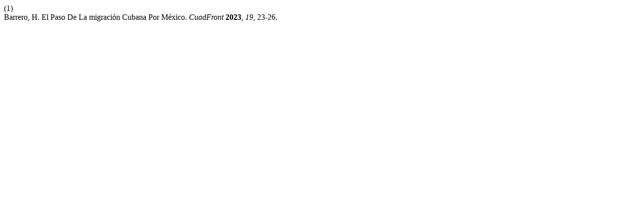

--- FILE ---
content_type: text/html; charset=UTF-8
request_url: http://erevistas.uacj.mx/ojs/index.php/cuadfront/citationstylelanguage/get/acs-nano?submissionId=5425&publicationId=10263
body_size: 192
content:
<div class="csl-bib-body">
  <div class="csl-entry"><div class="csl-left-margin">(1)</div><div class="csl-right-inline">Barrero, H. El Paso De La migración Cubana Por México. <i>CuadFront</i> <b>2023</b>, <i>19</i>, 23-26.</div></div>
</div>